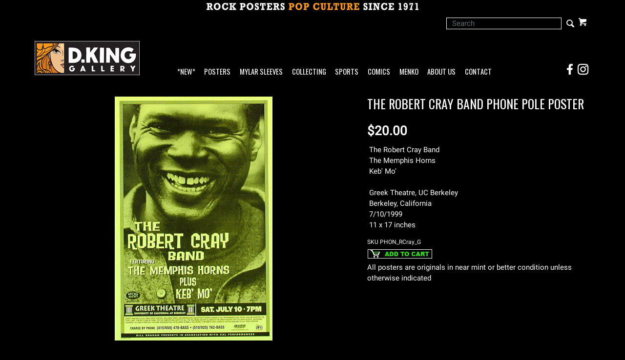

--- FILE ---
content_type: text/html; charset=ISO-8859-1
request_url: https://www.dking-gallery.com/store/PHON_RCray_G.html
body_size: 8260
content:



				







<!DOCTYPE html><html lang="en-US" class="nojs nores"><head>
<meta name="generator" content="ShopSite Pro 14.0 sp3 r6 (data - CJ-Product-SideAccordion.sst)">
<meta name="referrer" content="no-referrer-when-downgrade">
<meta name="viewport" content="width=device-width, initial-scale=1.0"><meta name="web_author" content="Stygian by ShopSite, Inc."><meta name="HandheldFriendly" content="True"><meta name="author" content="D.King Gallery"><meta property="og:site_name" content="D.King Gallery">

	
<meta property="og:title" content="The Robert Cray Band Phone Pole Poster">
<meta name="twitter:title" content="The Robert Cray Band Phone Pole Poster">
<meta name="keywords" content="The Robert Cray Band Phone Pole Poster">
<meta property="og:description" content="Love This : The Robert Cray Band Phone Pole Poster">
<meta name="twitter:description" content="Love This : The Robert Cray Band Phone Pole Poster">
<meta property="og:type" content="og:product">
<meta property="og:price:amount" content="20.00"><meta property="og:price:currency" content="USD"><meta property="og:availability" content="in stock">
<meta property="og:image" content="https://www.dking-gallery.com/pix/phone/RCray_G.jpg">
<meta name="twitter:image" content="https://www.dking-gallery.com/pix/phone/RCray_G.jpg">
<meta name="twitter:card" content="https://www.dking-gallery.com/store/PHON_RCray_G.html">
<meta property="og:url" content="https://www.dking-gallery.com/store/PHON_RCray_G.html">
<title>The Robert Cray Band Phone Pole Poster</title>
<link rel="canonical" href="https://www.dking-gallery.com/store/PHON_RCray_G.html">

<!-- preload main product image -->
<link rel="preload" href="https://www.dking-gallery.com/pix/phone/RCray_G.jpg" as="image">
<style type="text/css">
 #prod_img>img {max-width:100%}
.miprprc {font-size: 180%}
.miprprc, div#misku, .miadd select, div#miinv {margin: 5px 0}
.miadd select {display: block;max-width: 94%;padding: 5px}
div#micrtext textarea {padding:5px;margin:5px 0px;max-width: 94%}
div#miopts {padding: 15px 0px}
div#miopts > b, div#micrtext > b {display: block}
form.miadd input[type="submit"] {margin-top:5px;margin-bottom:5px}
div#miCarousel {border:1px solid #999999;background: #FFF}
div#miCarousel.miindicators {margin-bottom:80px}
div#miCarousel .carousel-item > span {display: block;width: 100%;text-align: center}
div#miCarousel .carousel-item > span > img {margin: 0px auto}
div#miCarousel .carousel-indicators {bottom:-71px;margin:0px}
div#miCarousel .carousel-indicators li:before, div#miCarousel .carousel-indicators li:after {display: none}
div#miCarousel .carousel-indicators li {height:auto;max-height:60px;max-width:60px;padding-top:100%;position:relative;text-indent:0px}
div#miCarousel .carousel-indicators li img {display: inline-block; max-height: 100%; max-width: 100%}
div#miCarousel .carousel-indicators li > a {background-position:center;background-repeat:no-repeat;background-size:contain;display: block;min-height:60px;width: 100%;}
div#miCarousel .carousel-indicators li.active > a {border: 1px solid #999999}
div#asseenin {margin:20px 0px; padding: 10px 0px 0px 0px; border-top: 1px solid #999999}
div#asseenin > img {display: block;max-width:100%}
div.text-center div#asseenin > img {margin:0px auto}
span.ss_out_of_stock {color: #DF0004}
span.ss_low_stock {color: #DF0004}
div.prsubs > span {display: block; padding-bottom: 8px}
div.prsubs input {margin-right: 8px}
div#accordion h5 a {display: block; text-decoration: none; cursor: pointer}
@media screen and (max-width:768px) {
.collapse.show {border: 1px solid #999999}
}
</style>

<link rel="stylesheet" type="text/css" href="https://www.dking-gallery.com/store/media/en-US/backgrounds/entypo_fallbacks.css" as="style" onload="this.onload=null;this.rel='stylesheet'">
<noscript><link rel="stylesheet" type="text/css" href="https://www.dking-gallery.com/store/media/en-US/backgrounds/entypo_fallbacks.css"></noscript>


<link rel="stylesheet" href="https://www.dking-gallery.com/store/publish/cjboot.min.css">

<!-- preconnect to gstatic.com for multiple font requests -->
<link rel="preconnect" href="https://fonts.gstatic.com/" crossorigin>

<!-- preload fonts, banner images and scripts at end of file -->
<!-- css preload for Oswald/Roboto - unnecessary? <link rel="preload" href="//fonts.googleapis.com/css?family=Oswald|Roboto" as="style"> -->

<link rel="preload" href="/store/media/en-US/backgrounds/OswaldRoboto_local.css?v=1.1" as="style">

<link rel="preload" href="https://fonts.gstatic.com/s/oswald/v40/TK3_WkUHHAIjg75cFRf3bXL8LICs1_FvsUZiYySUhiCnAw.woff" as="font" type="font/woff" crossorigin>
<link rel="preload" href="https://fonts.gstatic.com/s/roboto/v29/KFOmCnqEu92Fr1Mu4mxKKTU1Kg.woff2" as="font" type="font/woff2" crossorigin>


<link rel="preload" href="/store/media/PopCultureBanner2.jpg" as="image">
<link rel="preload" href="/store/media/DKG_New215.jpg" as="image">
<link rel="preload" href="/store/media/DKG_BannerLogo30.jpg" as="image">


<link rel="preload" href="https://ajax.googleapis.com/ajax/libs/jquery/3.6.0/jquery.min.js" as="script">
<link rel="preload" href="https://www.dking-gallery.com/store/media/en-US/javascript/jquery/json2.min.js" as="script">

<link rel="preload" href="https://www.dking-gallery.com/store/media/en-US/javascript/jquery/jquery.mobile.swipe.min.js" as="script">
<link rel="preload" href="//cdnjs.cloudflare.com/ajax/libs/popper.js/1.11.0/umd/popper.min.js" as="script">
<link rel="preload" href="//maxcdn.bootstrapcdn.com/bootstrap/4.0.0-alpha.6/js/bootstrap.min.js" as="script">
<link rel="preload" href="https://www.dking-gallery.com/store/publish/cj.js" as="script">
<link rel="preload" href="https://www.dking-gallery.com/store/publish/cj-ajax.js" as="script">
<link rel="preload" href="//verify.authorize.net/anetseal/seal.js" as="script">
<!-- end preloads -->

<style type="text/css">html, body {height: 100%}body {
		background-color:#000000			}body,td{color:#FFFFFF}a{color:#FFFFFF}a:hover{color:#777777}
		
	.container {position: relative;margin-left: auto;margin-right: auto;padding-right: 15px;padding-left: 15px}@media (min-width: 768px) {.container {width: 97%; max-width: 100%}}@media (min-width: 992px) {.container {width: 962px; max-width: 100%}}@media (min-width: 1200px) {.container {width:1168px;max-width: 100%}}
	# added .container width attribute of 97% at 768px breakpoint; changed .container width attribute to 962 px from 960 px at 992px breakpoint to accomodate *NEW* link in navbar
	# @media (min-width: 1200px) {.container {width: 
	
	# 	# 1200px	# 	
	# ;max-width: 100%}}
	
	# DK added following to end of .container line
        # @media (min-width: 1200px) {.container {width:1168px;max-width: 100%}}
        # DK replaced above with below
	# @media (min-width: 1200px) {.container {width:100%;max-width: 100%}}


		
	div#cj-hn a{color:#FFFFFF}div#cj-hn a:hover{color:#777777}body.fillbrowser.navoverlayno div#cj-hnv, body.fillcontent.navoverlayno div#cj-hnv>div {background:#000000}div#cj-nol {position: relative; background-color:#000000;background-position: center; background-repeat: no-repeat; background-size: cover;color:#000}button#cj-sTog:before, button#cj-sTog:after, body.mobile button#cj-navTog:before, body.mobile button#cj-navTog:after {border-color: #999999}button#cj-sTog:hover:before, button#cj-sTog:hover:after, body.mobile button#cj-navTog:hover:before, body.mobile button#cj-navTog:hover:after {border-color: #777777}a#signinlink>span,div#user-links a>span,div#cj-wl>a>span,div#cj-hp>a>span,a#cj-mini>span.icon-shopping-cart,div#cj-fc>a>span,div#cj-fc>div>span{color: #999999}a#signinlink:hover>span,div#user-links a:hover>span,div#cj-wl>a:hover>span,div#cj-hp>a:hover>span,a#cj-mini:hover>span.icon-shopping-cart,div#cj-fc>a:hover>span,div#cj-fc>div>span:hover{color: #777777}div#cj-fc [class^="icon-"],div#cj-fc [class*=" icon-"]{color:#DF0004}div#cj-fc .social_follow{background:#DF0004}div#cj-fc .social_follow:hover{background:#DF0004}div#cj-h ul#ShopSite > li > a {font-family:'Oswald',Oswald,Arial Narrow,'Roboto', 'HelveticaNeue-Light', 'Helvetica Neue Light', 'Helvetica Neue', Helvetica, Arial, 'Lucida Grande', sans-serif}
	

h1, .h1, h2, .h2, h3, .h3, h4, .h4, h5, .h5, h6, .h6, .left_pagetitle, .right_pagetitle, .footer_pagetitle, #cj-storename {font-family: 'Oswald',Oswald,Arial Narrow, 'Roboto', 'HelveticaNeue-Light', 'Helvetica Neue Light', 'Helvetica Neue', Helvetica, Arial, 'Lucida Grande', sans-serif}

body,td {letter-spacing:0.0px}

div#cj-h,div#cj-f {background: #000000;color:#FFF}
div#cj-h a {color: inherit}
div#cj-hac{background:#000000;color:#FFF;padding-top: 0.5em; padding-bottom: 0.5em}
div#cj-hin, div#cj-hnv, div#cj-hch {padding-top: 1em; padding-bottom: 1em}
div#cj-hin {position: relative;z-index: 1}

div#cj-car{background:#000;color:#FFF;padding:0em 0px}

div#cj-car .card {background:#000;color:#FFF;overflow:hidden;margin-right:0px}

div#cj-cararr>a {font-size: 120%;display: inline-block;height:30px;width:30px;background: #999999;text-align: center;border-radius: 20px;line-height:30px;margin:0px 0px 5px 10px;text-decoration:none !important}
div#cj-cararr>a:hover{background:#DF0004}


div#cj-fc .social_follow {background: #777777}
div#cj-f a {color: #999999}
div#cj-f a:hover {color: #999999}


div#cj-mizoom {background: #FFF}



div#cj-car .card-img-top {border: 0px !important;}

.form-control {border: 1px solid #FFF !important; background-color:#000 !important; color:#fff !important; border-radius:0 !important; height:24px !important;}

div#search span.input-group-btn:before {font-size: 15pt; line-height: 1.25em; position: absolute; top: 0%; right: 2%;}


div#search span.input-group-btn:hover {background:transparent !important; color: #999999;}

div#search .input-group input[type="submit"] {position:relative !important;}
div#search .input-group input[type="text"] {position:relative !important; z-index:2;}

div.pagination>span.currentpage {border: 1px solid #999;}

div.pagination>span>b{color:#00CC00}
div.pagination>span>a{color:#00CC00}
div.pagination>span:hover a{color:#00CC00}

</style>

<script type="text/javascript">
function setCookie(t,e,r){var o=new Date;o.setTime(o.getTime()+24*r*60*60*1e3);var n="expires="+o.toUTCString();document.cookie=t+"="+e+";"+n+";path=/"}function getCookie(t){for(var e=t+"=",r=document.cookie.split(";"),o=0;o<r.length;o++){for(var n=r[o];" "==n.charAt(0);)n=n.substring(1);if(0==n.indexOf(e))return n.substring(e.length,n.length)}return""}function lsTest(){try{return localStorage.setItem("test","test"),localStorage.removeItem("test"),!0}catch(t){return!1}}</script>
<script type="text/javascript">if(lsTest() === true) {var cjns=localStorage.getItem('cjns');var cjnw=localStorage.getItem('cjnw');var cjnc=sessionStorage.getItem('cjnc');} else {var cjn=getCookie('cjn').split('|');var cjns=cjn[0];var cjnw=cjn[1];var cjnc=cjn[2];}
</script>

<script type="text/javascript" src="https://ajax.googleapis.com/ajax/libs/jquery/3.6.0/jquery.min.js"></script>
  <script type="text/javascript">
    var ss_jQuery = jQuery.noConflict(true);
  </script>

  <script type="text/javascript" src="https://www.dking-gallery.com/store/media/en-US/javascript/jquery/json2.min.js"> </script>
  <script type="text/javascript">

function ss_handleResponse_inv(data) {var cnt = 0,recid,msg,elem,recids=data.getElementsByTagName('recid'),messages=data.getElementsByTagName('message');for(cnt=0;cnt < recids.length;cnt++) {recid = ss_jQuery(recids[cnt]).text();msg = ss_jQuery(messages[cnt]).text();id = document.getElementById('ss_inv' + recid);id.innerHTML = msg.replace(/\"/g, '&quot;').replace(/\|q\|/g, '"');}}
var ss_rec_str = '';
function ss_inv_getinfo() {
  var dataObj = {
     storeid: "*1c8c44f490a18cbba078472a60a20755",
     itemnum: ss_rec_str
  }
  var data = ss_jQuery.param(dataObj, false);

  if (ss_rec_str != '') {
   ss_jQuery.ajax({ type: 'GET',
    url: 'https://www.dking-gallery.com/cgi-dking-gallery/sb/inv.cgi',
    data: data,
    dataType: 'jsonp',
    crossDomain: true,
    jsonp: true,
    success: function(rdata, textStatus, jqXHR){
       if (window.DOMParser){
         parser=new DOMParser();
         data=parser.parseFromString(rdata.data,"text/xml");
         ss_handleResponse_inv(data);
       } else{ // Internet Explorer
         xmlDoc=new ActiveXObject("Microsoft.XMLDOM");
         xmlDoc.async=false;
         xmlDoc.loadXML(rdata.data);
         ss_handleResponse_inv(xmlDoc);
       }
    },
    error: function(jqXHR, textStatus, errorThrown){
    }
   });
 }
}
ss_jQuery(document).ready(function(){
  ss_inv_getinfo();
  return true;
});
  </script>
</head>
<body class="fullwidth square uppercase fillbrowser bordersthick shadingsome navoverlayno desktop"><script async src="https://www.googletagmanager.com/gtag/js?id=G-D2M1KQ99PD"></script><script type="text/javascript">window.dataLayer=window.dataLayer||[];function gtag(){dataLayer.push(arguments);}gtag('js',new Date());function __utmLinkPost(a){return true;}function __utmLinker(a){return a;}gtag('config','G-D2M1KQ99PD',{'cookieFlags':'secure;samesite:none'});</script>
<script type="text/javascript">gtag('event','view_item');ss_jQuery(function($){$("form[action*='order.cgi']").each(function () {var f = $(this),n=$("input[name='function']",f).val();if(n=='add'){f.submit(function(){gtag('event','add_to_cart');})}});$("a[href*='function=add']").click(function(){gtag('event','add_to_cart')});});</script>



<script type="text/javascript">if (document.documentElement.clientWidth == cjnw) {document.getElementsByTagName("body")[0].classList.remove("desktop");document.getElementsByTagName("body")[0].classList.add(cjns);}</script>
					<div id="cj-ha">
						<a href="https://www.dking-gallery.com"><img  src="https://www.dking-gallery.com/store/media/PopCultureBanner2.jpg" alt="Rock Posters Pop Culture Since 1971" width="448" height="27" vspace="3" hspace="3" border="0"></a>
						</div>
			<div id="cj-h" class="header2 cont">
	<div id="cj-hac"><div class="container"><div id="cj-hq" class="row">
  	<div id="cj-hk" class="col text-left align-items-center d-none d-lg-flex flex-wrap">
  		  	</div>
  	<div id="cj-hi" class="col justify-content-end d-flex align-items-center flex-wrap">
  		  	<div id="cj-hs" class="d-inline-block">
	
				
		
			
				<div class="align-self-center" id="cj-search">
		
		<form style="position: relative; z-index: 1;" action="https://www.dking-gallery.com/cgi-dking-gallery/sb/productsearch.cgi?storeid=*1c8c44f490a18cbba078472a60a20755" method="post">
		<input type="hidden" name="storeid" value="*1c8c44f490a18cbba078472a60a20755">
		<div id="search">
		<div class="input-group">
		<input type="text" class="form-control" name="search_field" id="search-field" size="24" placeholder="Search">
		<span class="input-group-btn rounded-right">
		<input type="submit" value="Go">
		</span>
		</div>
		</div>
		</form>
		
		</div>
				
		

</div><div id="cj-hc" class="d-inline-block"><div id="cj-minicart"><a id="cj-mini" href="https://www.dking-gallery.com/cgi-dking-gallery/sb/order.cgi?storeid=*1c8c44f490a18cbba078472a60a20755&amp;function=show" rel="nofollow" title="View Cart"><span class="icon-shopping-cart"></span><span id="cj-minitxt"><span></span><span>View Cart</span></span></a><script type="text/javascript">if(lsTest() === true){var cjmc=localStorage.getItem('cjmc');var cjmt=localStorage.getItem('cjmt');var cjmn=localStorage.getItem('cjmn');var cjmq=localStorage.getItem('cjmq');var cjmp=localStorage.getItem('cjmp');var cjmi=localStorage.getItem('cjmi');}else {var cjm=getCookie('cjm');var cjms=cjm.split('|');var cjmc=cjms[0];var cjmt=cjms[1];var cjmn=cjms[2];var cjmq=cjms[3];var cjmp=cjms[4];var cjmi=cjms[5];};var cjmtxt="";if (cjmc){cjmtxt=cjmtxt+"<span id=\"cj-minict\">"+cjmc+"<\/span>"; if (cjmc==1){cjmtxt=cjmtxt+"<span> Item<\/span>"}else{cjmtxt=cjmtxt+"<span> Items<\/span>"}}else{cjmtxt=cjmtxt+"<span><\/span><span>View Cart<\/span>"};document.getElementById("cj-minitxt").innerHTML=cjmtxt</script></div>
</div></div>
	</div></div></div>
			<div id="cj-hin"><div class="container"><div id="cj-hh" class="row d-flex align-items-end">
	  
	<div id="cj-hl" class="col col-6 col-sm-4 col-md-3 col-lg-3 d-inline-flex pr-1 py-0"><a href="https://www.dking-gallery.com"><img  src="https://www.dking-gallery.com/store/media/DKG_New215.jpg" alt="D.King Gallery" width="215" height="70" vspace="0" hspace="0" border="0"></a></div>
		  
	<div id="cj-hn" class="col col-1 col-sm-1 col-lg-8 d-inline-flex pr-0 px-sm-auto px-lg-2">
			<button id="cj-navTog">&nbsp;</button>
<div id="cj-nav"><button id="cj-navTogC">&times;</button><div class="suckertreemenu">
<ul id="ShopSite">
  <li><a href="https://www.dking-gallery.com/store/JustAdded.html" style="" title="*NEW*" >*NEW*</a></li>
  <li><a href="https://www.dking-gallery.com"  title="Posters" >Posters</a>
<ul>
  <li><a href="https://www.dking-gallery.com/store/BandPosters.html"  title="By Band" >By Band</a></li>
  <li><a href="https://www.dking-gallery.com/store/Genres.html"  title="By Genre" >By Genre</a></li>
  <li><a href="#"  title="">--------</a></li>
  <li><a href="https://www.dking-gallery.com/store/BG.html"  title="Fillmore : BG" >Fillmore : BG</a>
<ul>
  <li><a href="https://www.dking-gallery.com/store/BG.html"  title="Posters" >Posters</a></li>
  <li><a href="https://www.dking-gallery.com/store/BGpcs.html"  title="Postcards" >Postcards</a></li>
  <li><a href="https://www.dking-gallery.com/store/BGhandbills.html"  title="Handbills" >Handbills</a></li>
  <li><a href="https://www.dking-gallery.com/store/BGTickets.html"  title="Tickets" >Tickets</a></li>
</ul>
</li>
  <li><a href="https://www.dking-gallery.com/store/FD.html"  title="Family Dog : FD" >Family Dog : FD</a>
<ul>
  <li><a href="https://www.dking-gallery.com/store/FD.html"  title="Posters" >Posters</a></li>
  <li><a href="https://www.dking-gallery.com/store/FDpcs.html"  title="Postcards" >Postcards</a></li>
  <li><a href="https://www.dking-gallery.com/store/FDhandbills.html"  title="Handbills" >Handbills</a></li>
  <li><a href="https://www.dking-gallery.com/store/FDGH.html"  title="Great Highway" >Great Highway</a></li>
</ul>
</li>
  <li><a href="https://www.dking-gallery.com/store/60sPosters.html"  title="More 60s Posters" >More 60s Posters</a></li>
  <li><a href="https://www.dking-gallery.com/store/60sArtists.html"  title="By Artist - Sixties" >By Artist - Sixties</a></li>
  <li><a href="#"  title="">--------</a></li>
  <li><a href="https://www.dking-gallery.com/store/F.html"  title="New Fillmore Posters" >New Fillmore Posters</a></li>
  <li><a href="https://www.dking-gallery.com/store/BGP.html"  title="BGP Posters" >BGP Posters</a></li>
  <li><a href="https://www.dking-gallery.com/store/ScrojoPosters.html"  title="Scrojo Posters" >Scrojo Posters</a></li>
  <li><a href="https://www.dking-gallery.com/store/ModernRock.html"  title="More Modern Rock Posters" >More Modern Rock Posters</a></li>
  <li><a href="https://www.dking-gallery.com/store/ModernArtists.html"  title="By Artist - Modern" >By Artist - Modern</a></li>
  <li><a href="#"  title="">--------</a></li>
  <li><a href="https://www.dking-gallery.com/store/MoviePosters.html"  title="Movie Posters" >Movie Posters</a></li>
  <li><a href="https://www.dking-gallery.com/store/Other.html"  title="Other Posters" >Other Posters</a></li>
</ul>
</li>
  <li><a href="https://www.dking-gallery.com/store/Mylar.html"  title="Mylar Sleeves" >Mylar Sleeves</a></li>
  <li><a href="https://www.dking-gallery.com/store/collecting.html"  title="Collecting" >Collecting</a></li>
  <li><a href="https://www.dking-gallery.com/store/sports.html"  title="Sports" >Sports</a></li>
  <li><a href="https://www.kingscomicbooks.com/"  title="Comics" >Comics</a></li>
  <li><a href="https://www.dking-gallery.com/store/menko.html"  title="Menko" >Menko</a></li>
  <li><a href="https://www.dking-gallery.com/store/about.html"  title="About Us" >About Us</a></li>
  <li><a href="https://www.dking-gallery.com/store/contact.html"  title="Contact" >Contact</a></li>
</ul>
</div>
<div id="cj-navind"><a class="giftcertlink" href="https://www.dking-gallery.com/cgi-dking-gallery/sb/order.cgi?storeid=*1c8c44f490a18cbba078472a60a20755&amp;cert=gift">Gift Certificates</a>
<a href="https://www.dking-gallery.com/cgi-dking-gallery/sb/order.cgi?storeid=*1c8c44f490a18cbba078472a60a20755&amp;function=show" title="View Cart" rel="nofollow">View Cart</a>
</div></div>
</div>
	<div id="social-spacer" class="col col-2 col-sm-5 col-md-6 d-lg-none">
	</div>
	<div id="cj-social" class="col col-3 col-sm-2 col-lg-1 pl-0 justify-content-end d-flex">
  		<a href="https://www.facebook.com/dkinggallery" target="_blank">
  			<div class="social_container">
				<img src="/contact/social-icons-FB.png" width="24" height="24" style="margin: 0" alt="Visit the D.King Gallery Facebook Page!" />
				<div class="social_overlay">
					<img src="/contact/social-icons-FB_over.png" width="24" height="24" style="margin: 0" alt="Visit the D.King Gallery Facebook Page!" />
				</div>
			</div>
		</a>
		<a href="https://www.instagram.com/dkinggallery/" target="_blank">
  			<div class="social_container">
				<img src="/contact/social-icons-IG.png" width="24" height="24" style="margin: 0 3px" alt="Visit the D.King Gallery Instagram Page!" />
				<div class="social_overlay">
					<img src="/contact/social-icons-IG_over.png" width="24" height="24" style="margin: 0 3px" alt="Visit the D.King Gallery Instagram Page!" />
				</div>
			</div>
		</a>
	</div>

	</div></div></div>
</div>





<div id="cj-m"><div class="container" itemscope itemtype="https://schema.org/Product">
<div class="row">





<div id="miimg" class="col-md-7 text-center pb-4">
<style type="text/css">.clear{clear:both}.hidden{display:none!important}.row_img img,#prod_img{max-width:100%}.flex2>div{max-width:50%}.flex3>div{max-width:33%}.flex4>div{max-width:25%}.flex5>div{max-width:20%}.flex6>div{max-width:16%}.flex7>div{max-width:14%}.flex8>div{max-width:12.5%}.flex9>div{max-width:11%}.flex10>div{max-width:10%}.row_img{margin-top:6px;clear:left}.row_img a{display:inline-block;margin-top:2px;margin-right:2px}.row_img .d-flex>div:last-child a{margin-right:0px !important}#gallery img{border:1px solid transparent;opacity:.7;filter:opacity(70)}a.zoomGalleryActive img{border:1px solid #777777 !important;opacity:1!important;filter:opacity(100)!important}img#cj-miimage {background: #FFFFFF; max-width: 100%}div#carouselMoreInfo .carousel-item a, div#prod_img a {display: block;text-align: center;width: 100%}div#carouselMoreInfo .carousel-item img, div#prod_img img {margin:0px auto;max-width:100%; height:auto}div#carouselMoreInfo .carousel-indicators {position:relative;bottom:0px;margin-top:15px}div#carouselMoreInfo .carousel-indicators li {background-color:#999999}div#carouselMoreInfo .carousel-indicators li.active {background-color:#777777}@media screen and (max-width:768px) {body.circle div#carouselMoreInfo .carousel-indicators li,body.rounded div#carouselMoreInfo .carousel-indicators li {height:12px;max-width:12px;border-radius:50%}}@media screen and (min-width:768px){div#carouselMoreInfo .carousel-indicators li {height:60px;max-width:60px;text-indent:0px;border:1px solid transparent;background-color:transparent !important}body.bordersthick div#carouselMoreInfo .carousel-indicators li {border:2px solid transparent}div#carouselMoreInfo .carousel-indicators li.active {border:1px solid #999999}body.bordersthick div#carouselMoreInfo .carousel-indicators li.active {border:2px solid #999999}div#carouselMoreInfo .carousel-indicators span {display: block;height: 100%;background-color:#000;background-position: center;background-size: contain;background-repeat: no-repeat}}</style>



<div id="prod_img"><a href="#" onclick="return miGPop('https://www.dking-gallery.com/pix/phone/RCray_G.jpg')"><img itemprop="image" src="https://www.dking-gallery.com/pix/phone/RCray_G.jpg" width="323" height="500" alt="The Robert Cray Band Phone Pole Poster" name="prod_img"></a></div>



<!-- store.zoom -->


	
	
</div>


<div id="miinfo" class="col-md-5 text-left pb-4">
<h1 class="h3 text-left" itemprop="name">
The Robert Cray Band Phone Pole Poster</h1>



<div class="miprprc">
 <span itemprop="offers" itemscope itemtype="https://schema.org/Offer"><meta itemprop="priceCurrency" content="USD">
<meta itemprop="price" content="20.00"><span class="price Bold Normal">$20.00</span>
<span itemprop="seller" itemscope itemtype="https://schema.org/Organization"><meta itemprop="name" content="D.King Gallery"></span><meta itemprop="itemCondition" itemtype="https://schema.org/OfferItemCondition" content="https://schema.org/UsedCondition"><meta itemprop="availability" content="InStock">  </span>
</div>

	

  

<div class="card">
    
    
    <div class="card-block">The Robert Cray Band <BR> The Memphis Horns <BR> Keb' Mo' <BR><BR> Greek Theatre, UC Berkeley <BR> Berkeley, California <BR> 7/10/1999 <BR> 11 x 17 inches <BR></div></div>






<div id="misku" class="Small Plain pt-2">SKU <span>PHON_RCray_G</span></div>


<form action="https://www.dking-gallery.com/cgi-dking-gallery/sb/order.cgi" method="post" id="form5496" class="miadd">
<input name="storeid" value="*1c8c44f490a18cbba078472a60a20755" type="hidden">
<input name="dbname" value="products" type="hidden">
<input name="function" value="add" type="hidden">
	
		
	<input name="itemnum" value="5496" type="hidden">


				
		    		    	
    	    	
		
		
	<div id="miinv"><script type="text/javascript"> ss_rec_str = ss_rec_str + '5496|';</script><span id="ss_inv5496"></span></div>
	 
	






<input src="https://www.dking-gallery.com/store/media/addcart.gif" alt="addcart" width="134" height="21" vspace="3" hspace="3" border="0" id="addcart_button" type="image">
</form>

All posters are originals in near mint or better condition unless otherwise indicated















 




</div>
</div>









<span class='highlight'>RELATED ITEMS</span> :<a class='page_link' href='https://dking-gallery.com/store/phone.html'>: Phone Pole Posters :</a><a class='page_link' href='https://dking-gallery.com/store/RobertCray.html'>: Robert Cray :</a><a class='page_link' href='https://dking-gallery.com/store/Berkeley.html'>: Berkeley :</a>:
 <div id="social-share" class="py-2 d-flex flex-wrap justify-content-end align-items-center">
<BR>
<div class="row">
	 </div>
 </div>




<div id="cj-im"><div class="container d-flex justify-content-center align-items-center py-3"><div><a href="https://www.dking-gallery.com/"><img  src="https://www.dking-gallery.com/store/media/DKG_BannerLogo30.jpg" alt="D.King Gallery Rock Posters Pop Culture Banner" width="450" height="158" vspace="3" hspace="3" border="0"></a></div></div></div><div id="cj-f" class="py-4">
  <div id="cj-fin"><div class="container d-flex flex-wrap justify-content-between align-items-stretch">
    <div id="cj-fc"><span class="footer_pagetitle">D.King Gallery</span>
<a class="nohov" href="tel:5105481062" rel="nofollow"><span class="icon-phone"></span>510 548-1062</a><div id="cj-fa" class="d-flex"><span class="icon-map"></span><div><a class="nohov" href="https://maps.google.com/?q=2284 Fulton St Berkeley,  CA 94704 The store is currently open by appointment only - please call!" target="_blank" rel="nofollow">2284 Fulton St<br>Berkeley, CA 94704<br>The store is currently open by appointment only - please call!</a></div></div>
<script type="text/javascript">var stb_domain = "dking-gallery.com";var stb_user = "dk";var stb_recipient = stb_user + "@" + stb_domain;var stb_txt="<span class=\"icon-mail\"><\/span>"+stb_recipient;var stb_url = "mailto:" + stb_recipient;document.write(stb_txt.link(stb_url));</script><div id="cj-fm"></div><div class="desktop-only"><a class="giftcertlink" href="https://www.dking-gallery.com/cgi-dking-gallery/sb/order.cgi?storeid=*1c8c44f490a18cbba078472a60a20755&amp;cert=gift">Gift Certificates</a>
</div></div>
  </div></div>
<div id="cj-fcf"><div class="container"><div align="center"><h5>Questions? Need more information?<BR>e-mail us at <A class ='az_link' HREF="mailto:dk@dking-gallery.com">dk@dking-gallery.com</A> <BR>or call (510) 548-1062</h5><p>© Dennis King / D. King Gallery All Rights Reserved</p></div>
</div></div>  <div id="cj-fp"><div class="container d-flex justify-content-between align-items-center"></div></div>
</div>
<div id="miGModal" class="modal fade" tabindex="-1" role="dialog" aria-labelledby="miGModal" aria-hidden="true"><div class="modal-dialog modal-lg"><div id="miGPop"><img src="https://www.dking-gallery.com/pix/phone/RCray_G.jpg"></div></div></div><div style="position: absolute; z-index:2000"><div id="cj-miniex"></div></div>

<link rel="stylesheet" type="text/css" href="/store/media/en-US/backgrounds/OswaldRoboto_local.css?v=1.1">



<script src="https://ajax.googleapis.com/ajax/libs/jquery/3.6.0/jquery.min.js"></script>

<script src="https://www.dking-gallery.com/store/media/en-US/javascript/jquery/jquery.mobile.swipe.min.js"></script>
<script src="//cdnjs.cloudflare.com/ajax/libs/popper.js/1.11.0/umd/popper.min.js"></script>
<script src="//maxcdn.bootstrapcdn.com/bootstrap/4.0.0-alpha.6/js/bootstrap.min.js"></script>


<script src="https://www.dking-gallery.com/store/publish/cj.js" type="text/javascript"></script>
<script type="text/javascript" src="https://www.dking-gallery.com/store/publish/cj-ajax.js"></script><script type="text/javascript">$("html").removeClass("nojs")</script>

<script type="text/javascript">
function miGPop(img) {if($(window).width()>768){$("#miGPop").html("<img src=\""+img+"\">");$("#miGModal").modal()}return false}<!-- VAR DISPLAYCROSSSELL IS NOT DEFINED --></script>
<!-- store.zoom -->
<script type="text/javascript">var $ = ss_jQuery, jQuery = ss_jQuery;</script>


</body>
</html>
